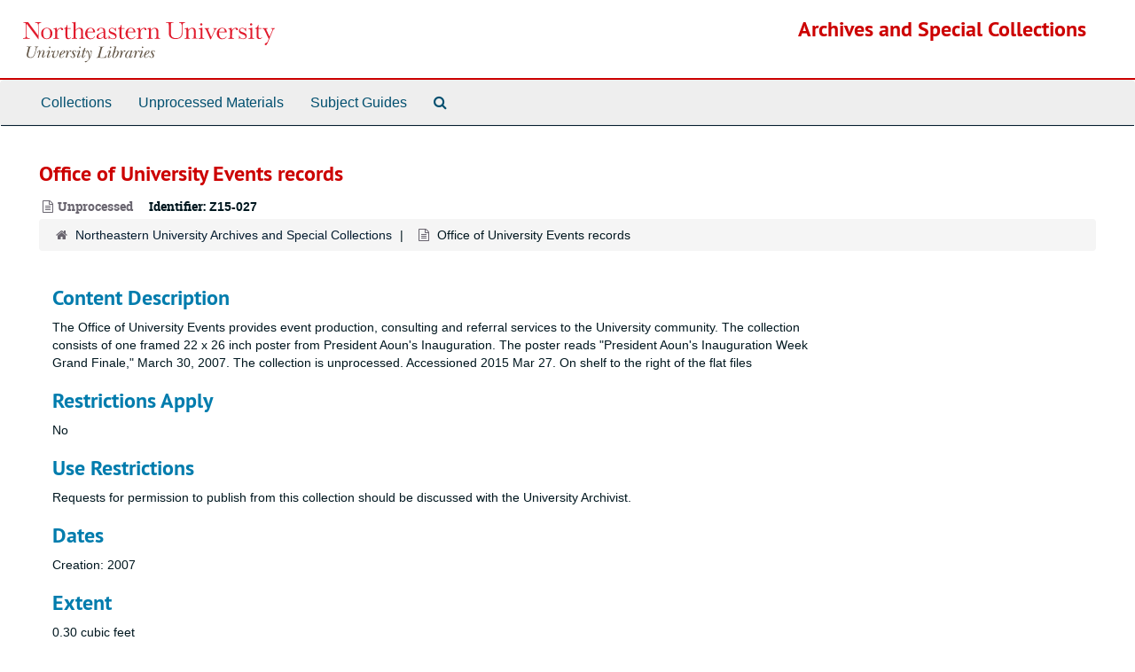

--- FILE ---
content_type: text/html;charset=utf-8
request_url: https://archivesspace.library.northeastern.edu/repositories/2/accessions/724
body_size: 13727
content:
<!DOCTYPE html>
<html lang="en">
<head>
	<meta charset="utf-8"/>
	<meta http-equiv="X-UA-Compatible" content="IE=edge"/>
	<meta name="viewport" content="width=device-width, initial-scale=1">
	<link href="/assets/favicon-14dfdc35775016b8db854af0b23a956530f93a7d1d5360ec0dfbba59c0be4078.ico" rel="shortcut icon" type="image/x-icon" />
	<title>Office of University Events records | Archives and Special Collections</title>
	<meta name="csrf-param" content="authenticity_token" />
<meta name="csrf-token" content="hCuXjz+9XQvlkxKY8L5WDp4lHxifs3xTiAGuxpDATslhYK9ro6DeLd/7C6MZv1zgDwSJiv9I6ULLx5IsGAtI7Q==" />

		<meta name="referrer" content="origin-when-cross-origin" />

	<script>
	 var APP_PATH = '/';
	 var SHOW_IDENTIFIERS_IN_TREE = false;
	</script>

	<link rel="stylesheet" media="all" href="/assets/application-c5ef6c3837eb5dfa7dbdd56630bce29abae71206f816c2cb3e936573b66c3028.css" />
	<script src="/assets/application-77406bf697558af1e782ad28fa7dc1be6c4f18508271369d4a2d9ef7aac90c32.js"></script>

	

			<!-- Begin plugin layout -->
			<link rel="stylesheet" media="screen" href="/assets/custom.css" />

			<!-- End plugin layout -->

<!-- HTML5 shim and Respond.js for IE8 support of HTML5 elements and media queries -->
<!-- WARNING: Respond.js doesn't work if you view the page via file:// -->
<!--[if lt IE 9]>
	<script src="https://oss.maxcdn.com/html5shiv/3.7.3/html5shiv.min.js"></script>
	<script src="https://oss.maxcdn.com/respond/1.4.2/respond.min.js"></script>
<![endif]-->
</head>

<body>


	<div class="skipnav">
  <a class="sr-only sr-only-focusable" href="#maincontent">Skip to main content</a>
</div>


	<div class="container-fluid no-pad">
		<section  id="header">
  <div class="row">
    <div class="col-sm-3 hidden-xs"><a href="https://library.northeastern.edu/"><img class="logo" src="/assets/images/nu-libraries-lockup-color.svg" alt="Northeastern University Library" /></a></div>
    <div class="col-sm-9 h1">        <a title="Return to the Archives homepage" href="https://archivesspace.library.northeastern.edu">Archives and Special Collections</a>
         </div>
  </div>
</section>

		<section id="navigation">
  <nav class="navbar navbar-default" aria-label="top-level navigation">
    <div class="container-fluid navbar-header top-bar">
      <button type="button" class="navbar-toggle collapsed" data-toggle="collapse" data-target="#collapsemenu"
              aria-expanded="false">
        <span class="sr-only">Toggle Navigation</span>
        <span class="icon-bar"></span>
        <span class="icon-bar"></span>
        <span class="icon-bar"></span>
      </button>
      <div class="collapse navbar-collapse" id="collapsemenu">
        <ul class="nav nav navbar-nav">
            <li><a href="/repositories/resources">Collections</a></li>
            <li><a href="/accessions">Unprocessed Materials</a></li>
            <li><a href="/classifications">Subject Guides</a></li>
            <li><a href="/search?reset=true" title="Search The Archives">
                <span class="fa fa-search" aria-hidden="true"></span>
                <span class="sr-only">Search The Archives</span>
              </a>
            </li>
        </ul>
      </div>
    </div>
  </nav>
</section>

	</div>

	<section id="content" class="container-fluid">
		<a name="maincontent" id="maincontent"></a>
		
		<div id="main-content" class="row accessions">

  <div class="row" id="info_row">
    <div class="information col-sm-7">
      

<h1>
    Office of University Events records
</h1>


<div class="badge-and-identifier">
  <div class="record-type-badge accession">
    <i class="fa fa-file-text-o"></i>&#160;Unprocessed 
  </div>
    <div class="identifier">
      <span class="id-label">Identifier:</span>&#160;<span class="component">Z15-027</span>
    </div>
</div>

    </div>
    <div class="page_actions col-sm-5 right">
      <div title="Page Actions" class="text-right">
 <ul class="list-inline">
      <li class="large-badge  align-center">
            <form id="request_sub" action="/repositories/2/accessions/724/request" accept-charset="UTF-8" method="post"><input name="utf8" type="hidden" value="&#x2713;" /><input type="hidden" name="authenticity_token" value="kfScBHg5K+aIAkeMTFoDfo49Sne1NuiFo6ZD3+1LcQWVOjsLrNvdvy85itSNEAg+MdB7BTOY0M8HTV/Go2TyFA==" />
    

    <input type='hidden' name='request_uri' value='/repositories/2/accessions/724' />

    <input type='hidden' name='title' value='Office of University Events records' />

    <input type='hidden' name='identifier' value='Z15-027' />

    <input type='hidden' name='restrict' value='The collection is unrestricted.' />

    <input type='hidden' name='repo_name' value='Northeastern University Archives and Special Collections' />

    <input type='hidden' name='repo_uri' value='/repositories/2' />

    <input type='hidden' name='repo_code' value='NUASC' />

    <input type='hidden' name='repo_email' value='archives@northeastern.edu' />

    <button type="submit" class="btn page_action request  btn-default" title="Request">
      <i class="fa fa-bullhorn fa-3x"></i><br/>Request</button>
</form>
      </li>
 </ul>
</div>

    </div>
  </div>

  <div class="clear">
    <nav aria-label="hierarchical navigation">
      <ul class="breadcrumb">
	<li>
	  <span class='record-type-badge repository' aria-hidden='true'>       <i class='fa fa-home'></i>     </span>
	    <a href='/repositories/2'>
		Northeastern University Archives and Special Collections
	    </a>
	</li>
	<li>
	  <span class='record-type-badge accession' aria-hidden='true'>       <i class='fa fa-file-text-o'></i>     </span>
	    Office of University Events records
	</li>
      </ul>
    </nav>
</div>


  <div class="col-sm-9">


    <h2>Content Description</h2>
    <p>The Office of University Events provides event production, consulting
                and referral services to the University community. The collection consists of one framed 22 x 26 inch poster from
                President Aoun&#39;s Inauguration. The poster reads &quot;President Aoun&#39;s Inauguration Week
                Grand Finale,&quot; March 30, 2007. The collection is unprocessed. Accessioned 2015 Mar 27. On shelf to the right of the flat files</p>





  <h2><span class="translation_missing" title="translation missing: en.accession._public.section.restrictions_apply">Restrictions Apply</span></h2>
  <p>No</p>


    <h2>Use Restrictions</h2>
      <p>Requests for permission to publish from this collection should be
                discussed with the University Archivist.</p>

  <!-- Look for '_inherited' and '*_inherited' properties -->
<div class="upper-record-details">

      <h2>Dates</h2>
      <ul class="dates-is-single-date">
        <li class="dates"> 
            Creation: 2007 
        </li>
</ul>





      <h2>Extent</h2>
        <p class="extent">
	  0.30 cubic feet 
	</p>


    


      
      
      
</div>

    <div class="acc_holder clear" >
      <div class="panel-group" id="res_accordion">
      <div class="panel panel-default">
    <div class="panel-heading">
      <h2 class="panel-title">
        <a class="accordion-toggle" data-toggle="collapse"  href="#agent_list" aria-expanded="true">
          Related Names
        </a>
      </h2>
    </div>
    <div id="agent_list" class="panel-collapse collapse note_panel in">
      <div class="panel-body">
        
  <h3>Subject</h3>
  <ul class="present_list agents_list">
      <li>


        <a href="/agents/people/4252">Aoun, Joseph A.</a>
        (Person)
      </li>
      <li>


        <a href="/agents/corporate_entities/3411">Northeastern University (Boston, Mass.).. Office of University Events</a>
        (Organization)
      </li>
      <li>


        <a href="/agents/corporate_entities/3410">Northeastern University (Boston, Mass.).. Office of University Events</a>
        (Organization)
      </li>
  </ul>

      </div>
    </div>
  </div>


      </div>
        
        
        
    </div>
    <script type="text/javascript" >initialize_accordion(".note_panel", "Expand All" , "Collapse All", true);
    </script>


  </div>
</div>

  <div class="modal fade" id="request_modal" tabindex="-1" role="dialog" aria-modal="true" aria-labelledby="request_modalLabel">
  <div class="modal-dialog">
    <div class="modal-content">
      <header class="modal-header">
        <button type="button" class="close" id="request_modal_header_close" data-dismiss="modal" aria-label="Close">&times;</button>
        <h2 class="modal-title h3" id="request_modalLabel">Request</h2>
      </header>
      <div class="modal-body">
        <form id="request_form" action="/fill_request" accept-charset="UTF-8" method="post"><input name="utf8" type="hidden" value="&#x2713;" /><input type="hidden" name="authenticity_token" value="sRVAxeBS0yQ/y6x1YHCU+U0+TQHPjuaiovjjGWBg9UU/cHrp21HV3VMi2qkMurcMCSIT2kOyh6s4dr2No01JUQ==" />
  

    <input type='hidden' name='request_uri' value='/repositories/2/accessions/724' />

    <input type='hidden' name='title' value='Office of University Events records' />

    <input type='hidden' name='identifier' value='Z15-027' />

    <input type='hidden' name='restrict' value='The collection is unrestricted.' />

    <input type='hidden' name='repo_name' value='Northeastern University Archives and Special Collections' />

    <input type='hidden' name='repo_uri' value='/repositories/2' />

    <input type='hidden' name='repo_code' value='NUASC' />

    <input type='hidden' name='repo_email' value='archives@northeastern.edu' />

  <div  id="request">
    <div class="form-group required ">
      <label class="sr-only" for="user_name">Your name required</label>
      <div class="input-group">
        <input type="text" name="user_name" id="user_name" placeholder="Your name" class="form-control" />
        <div class="input-group-addon">
          <span class="required aria-hidden">required</span>
        </div>
      </div>
    </div>
    <div class="form-group required ">
      <label class="sr-only" for="user_email">Your email address required</label>
      <div class="input-group">
        <input type="email" name="user_email" id="user_email" placeholder="Your email address" class="form-control" />
        <div class="input-group-addon">
          <span class="required aria-hidden">required</span>
        </div>
      </div>
    </div>
    <div class="form-group ">
      <label class="sr-only" for="date">Anticipated arrival date</label>
      <input type="text" name="date" id="date" placeholder="Anticipated arrival date" class="form-control" />
    </div>
    <div class="form-group ">
      <label class="sr-only" for="note">Note to the staff</label>
      <textarea name="note" id="note" rows="3" cols="25" placeholder="Note to the staff" class="form-control">
</textarea>
    </div>
    <div class="form-group honeypot">
      <span class="aria-hidden">
        <label for="comment">Comment</label>
        <input type="text" name="comment" id="comment" tabindex="-1" class="form-control" />
      </span>
    </div>
    <button type="submit" class="btn btn-primary action-btn noscript">Submit Request</button>
  </div>
</form>
      </div>
      <footer class="modal-footer">
        <button type="button" class="btn btn-default" id="request_modal_footer_close" data-dismiss="modal" aria-label="Close">Close</button>
          <button type="button" class="btn btn-primary action-btn"></button>
      </footer>
    </div>
  </div>
</div>

<script type ="text/javascript" >setupRequest("request_modal",  "Request")</script>


	</section>

	<script  type="text/javascript" >
		$(".upper-record-details .note-content").each(function(index, element){$(this).readmore(450)});
	</script>

	<div class="container-fluid panel-footer">
  <div class="row">
     <div class="col-md-12">
       <p class="footer-items">
       <span style="float: left;">Contact: 617-373-2351 · <a href="mailto:archives@northeastern.edu">archives@northeastern.edu</a></span>
       <a id='aspaceFeedbackLink' href='http://library.northeastern.edu/archives-special-collections/contact-archives-special-collections' target='_blank'>Send Feedback or Report a Problem</a>
       </p>
     </div>
  </div>
</div>
        <footer class="footer region region-footer" role="contentinfo">
    <div id="block-block-22" class="block block-block first last odd">

      
  <div class="content">
    <div id="nu-footer">&#13;
<a class="logo" alt="Northeastern University" href="http://www.northeastern.edu"><span class="hidden">Northeastern University</span></a>&#13;
<div class="links">&#13;
<a href="https://my.northeastern.edu/web/guest">myNortheastern</a> · <a href="https://prod-web.neu.edu/webapp6/employeelookup/public/main.action">Find Faculty &amp; Staff</a> · <a href="http://www.northeastern.edu/neuhome/adminlinks/findaz.html">Find A-Z</a> · <a href="http://www.northeastern.edu/emergency/index.html">Emergency Information</a> · <a href="http://www.northeastern.edu/search">Search</a>&#13;
</div>&#13;
<div class="social-networking-icons">&#13;
<a class="twitter" href="http://twitter.com/northeastern"><i class="fa fa-2x fa-twitter"> </i><span class="hidden"> Twitter</span></a>&#13;
<a class="facebook" href="https://www.facebook.com/northeastern"><i class="fa fa-2x fa-facebook"> </i><span class="hidden"> Facebook</span></a>&#13;
<a class="youtube" href="http://www.youtube.com/northeastern"><i class="fa fa-2x fa-youtube"> </i><span class="hidden"> Youtube</span></a>&#13;
</div>&#13;
<p>360 Huntington Ave., Boston, Massachusetts 02115 · 617.373.2000 · TTY 617.373.3768<br />© 2018 Northeastern University&#13;
</p>&#13;
</div>  </div>

</div><!-- /.block -->
  </footer>



</body>
</html>
